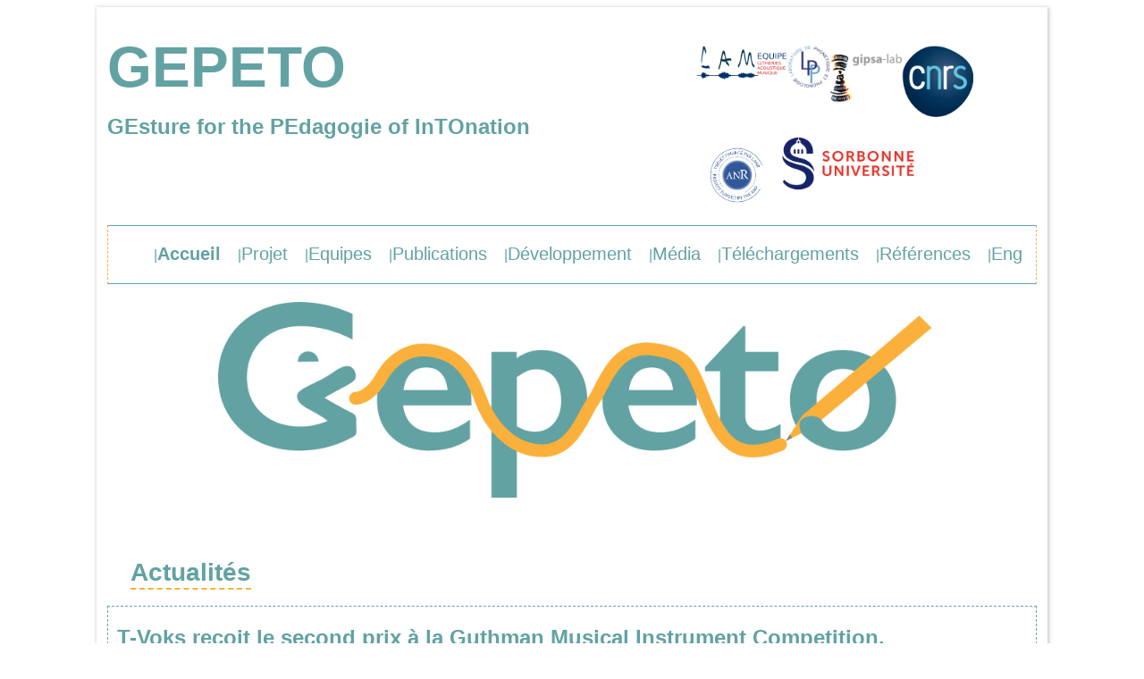

--- FILE ---
content_type: text/html
request_url: https://gepeto.dalembert.upmc.fr/index_fr.html
body_size: 1746
content:
<!DOCTYPE html>
<html>
    <head>
        <meta charset="utf-8" />
        <meta name="description" content="The GEPETO project proposes pedagogical innovations and experiments in the use of gesture, using Human Machine Interfaces, in the education and rehabilitation of intonation.">
        <link rel="stylesheet" href="style.css" />
        <link rel="icon" type="image/png" href="media/favicon.png" />
        <title>GEPETO - Accueil</title>
    </head>

    <body>
      <div id=bloc_page>
<!-- HEADER <-->
        <header>
          <div id = mainHeader>
            <div id=title>
              <h1>
                GEPETO
              </h1>
              <h2>
                GEsture for the PEdagogie of InTOnation
              </h2>
            </div>
            <div id=logo_partenaires>
              <img src=media/logo_LAM.png alt=logo_LAM id="logo_LAM">
              <img src=media/logo_LPP.png alt=logo_LPP id="logo_LPP">
              <img src=media/logo_GIPSA.jpg alt=logo_GIPSA id="logo_GIPSA">
              <!--<img src=media/logo_Gepeto.jpg alt=logo_Gepeto id="logo_Gepeto"><-->
              <img src=media/logo_CNRS.png alt=logo_CNRS id="logo_CNRS">
              <img src=media/logo_ANR.png alt=logo_ANR id="logo_ANR">
              <img src=media/logo_SU.png alt=logo_SU id="logo_SU">
            </div>
          </div>
          <nav>
            <ul>
              <li><a href="index_fr.html"><em>Accueil</em></a></li>
              <li><a href="project_fr.html">Projet</a></li>
              <li><a href="teams_fr.html">Equipes</a></li>
              <li><a href="publications_fr.html">Publications</a></li>
              <li><a href="developement_fr.html">Développement</a></li>
              <li><a href="media_fr.html">Média</a></li>
              <li><a href="download_fr.html">Téléchargements</a></li>
              <li><a href="references_fr.html">Références</a></li>
              <li><a href="index.html">Eng</a></li>
            </ul>
          </nav>
          <div id="banner">
            <img src="media/logo_gepeto.png" alt="logo_Gepeto">
          </div>
        </header>

        <!-- Main text <-->
        <div class=mainText>
          <h1 id=titleNews>
            Actualités
          </h1>
          <aside id=news> <!-- news section <-->
            <div class="newsArticle">
              <h1>
                T-Voks reçoit le second prix à la Guthman Musical Instrument Competition.
              </h1>
              <h2>
                15/03/2022
              </h2>
              <p>
                <a href="https://guthman.gatech.edu/2022-finalists#tvoks"> T-Voks </a>, l'adaptation au theremin de l'instrument chanteur Voks développé par Gregoire Locqueville, Xiao Xiao, Christophe d'Alessandro et Boris Doval a remporté le second prix de la <a href="https://guthman.gatech.edu/"> Guthman Musical Instrument Competition </a>, organisée à Georgia Tech, Philadelphie.
              </p>
              <div class="youtubeVideo">
                <iframe width="560" height="315" src="https://www.youtube.com/embed/7BW7mErQXMY?start=596" title="YouTube video player" frameborder="0" allow="accelerometer; autoplay; clipboard-write; encrypted-media; gyroscope; picture-in-picture" allowfullscreen></iframe>
              </div>
            </div>
          </aside>
          <article class = mainArticle><!-- main text section <-->
            <h1>
              Objectifs
            </h1>
            <p>
              Le projet GEPETO propose des innovations et expérimentations pédagogiques quant à l’utilisation du geste, à l’aide d’Interfaces Humain Machine, dans l’éducation et la rééducation de l’intonation. Le contrôle gestuel de la voix de synthèse (chironomie) est un nouveau paradigme de recherche en interaction homme-machine. Il est étudié et appliqué ici pour des tâches communicationnelles variées. Le projet proposé développe un programme pédagogique à partie de la chironomie, pour l’apprentissage de langue seconde tonale (Mandarin), non tonale (Français, Anglais). En cas d’altération de la fonction phonatoire (forçage), le contrôle gestuel permet d’améliorer l’expressivité intonative dans un paradigme de réalité augmentée. Dans la situation de perte du larynx (laryngectomie), le contrôle gestuel de l’intonation doit permettre la suppléance vocale afin de redonner une intonation linguistique et expressive de qualité.
            </p>
          </article>
        </div>

        <!-- Footer -->
        <footer>
          <p>
            Référence projet :  ANR-19-CE28-0018
          </p>

      </div>
    </body>


<html/>


--- FILE ---
content_type: text/css
request_url: https://gepeto.dalembert.upmc.fr/style.css
body_size: 1597
content:
/* ************** Page ************** */
body {
	line-height: 150%;
	font-family: Calibri, Arial, sans-serif;
	font-weight:normal;
	font-size: 1em;
	color: #333333c9;
	text-decoration: none;
	/*background-color: #e6e6e6dd;*/
	background-color: white;
}
#bloc_page
{
    width: 1040px;
    margin: auto;
		background-color: white;
		box-shadow: 1px 1px 4px 1px #ccccccff;
		padding : 12px;
}

#title{
	color: inherit;
}

#title h1{
  font-size : 4em;
  font-family: Arial, 'Source Serif Pro', Arial, sans-serif;
  font-weight:600;
}
#title h2{
  font-size : 1.5em;
  font-family: Arial, 'Source Serif Pro', Arial, sans-serif;
  font-weight:600;
	line-height: 1em;
}

h1, h2, h3{
	color: #62a2a3ff;
}


article h1{
  font-size : 1.75em;
  font-weight:bold;
	width: fit-content;
	border-bottom: 2px dashed #fbb03bff;
	line-height: 1.25em;
	margin-bottom: 60px;
}
article h2{
  font-size : 1.25em;
  font-weight:bold;
	width: fit-content;
	border-bottom: 1px dashed #fbb03bff;
	margin-bottom: 15px;
}
article h3{
  font-size : 1em;
  font-weight:bold;
}

article h1 a{
	font-size : 1.75em;
  font-weight:bold;
	line-height: 1em;
}

article h1 a:hover{
	border-bottom: 3px dashed #fbb03bff;
}

article h2 a{
	font-size : 1em;
  font-weight:bold;
	color: inherit;
	text-decoration: none;
	/*border: 1px solid red;*/
}

article h2 a:hover{
	border-bottom: 3px dashed #fbb03bff;
}

article h3 a{
	font-size : 1em;
  font-weight:bold;
	color: inherit;
	text-decoration: inherit;
}

article h3 a:hover{
	border-bottom: 1px dashed #fbb03bff;
}

article em{
	font-size: inherit;
	font-weight: bold;
	color: #62a2a3ff;
}

article figure{
	display: flex;
	flex-direction: column;
	max-width: 60%;
	margin: auto;
}

figure{
	/*padding: 5px 5px 5px 5px;
	box-shadow: 1px 1px 1px 1px #999999ff;*/
}

figure img{
	max-width: 95%;
}

figcaption {
    color: inherit;
    font-style: italic;
    padding: 3px;
    text-align: center;
}

/******* header *******/

header {
  display : flex;
  flex-direction : row;
  justify-content : space-between;
  flex-wrap: wrap;
  /*height : 150px;*/
  width :100%;
  /*border: 1px solid red;*/
}

#mainHeader{
  display : flex;
  flex-direction : row;
  justify-content : space-between;
  /*background : url("media/line_horizontal.png") repeat-x bottom;*/
  width :100%;
  /*border : 1px solid purple;*/
}

#logo_partenaires
{
    display: flex;
    flex-direction: row;
    /*justify-content : space-between;*/
		flex-wrap: wrap;
    align-items: flex-start;
		/*justify-content : space-between;*/
    flex-wrap: wrap;
    width : 350px;
    height : 90%;
    margin : 1.5%;
    padding : 1.5%;
    /*border: 1px solid blue;*/

}
#logo_partenaires img {
	vertical-align: top;
}
#logo_LAM{
  width : 102px;
  height : 40px;
}

#logo_LPP{
  width : 48px;
  height : 48px;
}

#logo_GIPSA{
  width : 80px;
  height : 72px;
}
#logo_ANR{
  width : 90px;
  height : 90px;
	/*border: 1px solid blue;*/
}
#logo_CNRS{
  width : 80px;
  height : 80px;
	/*border: 1px solid blue;*/
}

#logo_SU{
  width : 160px;
  height : 64px;
	/*border: 1px solid blue;*/
}

/***** Banner *****/
#banner {
	width : 80%;
	height: auto;
	margin-top: 20px;
	margin-bottom: 20px;
	margin-left: auto;
	margin-right: auto;
	/*border: 1px solid blue;*/
}

#banner img{
	width: 100%;
	height: auto;
	margin: auto;
	margin-left: 20px;
}

/***** Navigation *****/
nav em{
	font-weight: bold;
	font-style : normal;
}
nav {
  width: 100%;
  font-size: 1em;
  margin : auto;
  padding : 3px 3px 3px 3px;
	color: #62a2a3ff;
  /*background : url("media/line_horizontal.png") repeat-x bottom;*/
  /*border: 1px solid blue;*/
	/*border-top: 1px solid #b3b3b3ff;
	border-bottom: 1px solid #b3b3b3ff;*/
	border-top: 1px solid #62a2a3ff;
	border-right: 1px dashed #fbb03bff;
	border-left: 1px dashed #fbb03bff;
	border-bottom: 1px solid #62a2a3ff;

}

nav ul{
		display: flex;
		flex-direction: row;
		align-items:center;
		justify-content: space-around;
    list-style-type: '|';
		/*border: 1px solid black;*/
}

nav li
{
    /*margin:auto;*/
}

nav a
{
    font-size: 1.25em;
    padding-bottom: 3px;
    text-decoration: none;
    color : inherit;
}

nav a:hover
{
    border-bottom: 3px dashed #fbb03bff;

}

/***** Main text *****/
.mainText{
	font-family:Arial, 'Source Serif Pro', Arial, sans-serif;
  display: flex;
  text-align: justify;
	flex-direction: column;
  width : 100%;
	margin: auto;
	margin-top: 20px;
	padding-bottom: 40px;
	/*background : url("media/line_horizontal.png") repeat-x bottom;*/
  /*border: 1px solid blue;*/
}

/*.mainText .mainArticle{
	width: 90%;
}*/

.mainArticle{
  text-align: justify;
  width : 95%;
	margin: auto;
	margin-top: 20px;
	margin-bottom: 20px;
	padding-top: 20px;
	border-top: 1px solid #b3b3b3ff;
  /*border: 1px solid purple;*/
}


/****** news section******/
#titleNews{
	font-weight:bold;
  font-style : normal;
	font-size: 1.75em;
	margin-left: 2.5%;
	width: fit-content;
	border-bottom: 2px dashed #fbb03bff;
	line-height: 1.25em;
}

#news{
	display: flex;
	flex-wrap: wrap;
	margin: auto;
	flex-direction: row;
	justify-content: flex-start;
	align-items: flex-start;
	width: 100%;
	padding-bottom: 20px;
	/*background : url("media/line_horizontal.png") repeat-x bottom;*/
	/*border-bottom: 1px solid #999999ff;*/
}

#news > *{
	flex: 1 1 content;
}

.newsArticle h1{
  font-size : 1.5em;
  font-weight:bold;
  font-style : normal;
}

.newsArticle h2{
  font-size : 1em;
  font-weight:bold;
  font-style : italic;
}

.newsArticle{
	font-family: Arial,'Source Serif Pro', Arial, sans-serif;
	word-wrap: break-word;
	max-width: 100%;
	border-top: 1px dashed #62a2a3ff;
	border-right: 1px dashed #62a2a3ff;
	border-left: 1px dashed #62a2a3ff;
	border-bottom: 2px solid #fbb03bff;
	padding: 3px 10px 3px 10px;
	margin-right: 1%;

}

.newsArticle:first-child{
	margin-left: 0px;
}

.newsArticle:last-child{
	margin-right: 0px;
}

.newsArticle .youtubeVideo{
	/*border: solid blue;*/
	text-align:center;
}

/****** Authors section******/
.author{
	display: flex;
	flex-direction: row;
	align-items: flex-start;
	justify-content: space-between;
	flex-wrap: wrap;
	margin-bottom: 80px;
}

.authorPicture{
	width: 10%;
	padding: 5px 5px 5px 5px;
	box-shadow: 1px 1px 1px 1px #ccccccff;
	/*border: 1px solid blue;*/

}

.authorPresentation{
	width: 85%;
	display: flex;
	flex-direction: column;
	align-items: flex-start;
	justify-content: flex-start;
	flex-wrap: nowrap;
	margin-left: 1%;
	border-top: 1px dashed #62a2a3ff;
	border-right: 1px dashed #62a2a3ff;
	border-left: 1px dashed #62a2a3ff;
	border-bottom: 2px solid #fbb03bff;
	padding: 3px 10px 3px 10px;
	/*border: 1px solid blue;*/
}

/**** labs presentation ****/
.lab{
	display: flex;
	flex-direction: row;
	align-items: flex-start;
	justify-content: space-between;
	flex-wrap: wrap;
	margin-bottom: 80px;
}

.labLogo{
	width: 10%;
	padding: 5px 5px 5px 5px;
	box-shadow: 1px 1px 1px 1px #ccccccff;
	/*border: 1px solid blue;*/

}

.labPresentation{
	width: 85%;
	display: flex;
	flex-direction: column;
	align-items: flex-start;
	justify-content: flex-start;
	flex-wrap: nowrap;
	margin-left: 1%;
	border-top: 1px dashed #62a2a3ff;
	border-right: 1px dashed #62a2a3ff;
	border-left: 1px dashed #62a2a3ff;
	border-bottom: 2px solid #fbb03bff;
	padding: 3px 10px 3px 10px;
	/*border: 1px solid blue;*/
}

footer{
	border-top: 1px solid #b3b3b3ff;
	/*background : url("media/line_horizontal.png") repeat-x top;*/
}
